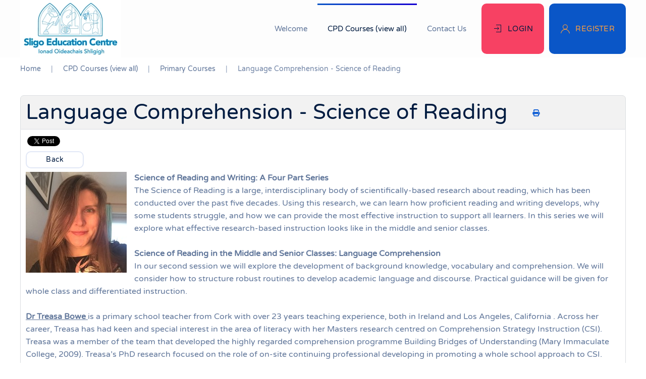

--- FILE ---
content_type: text/html; charset=utf-8
request_url: https://ecsligocourses.com/cpd-courses/primary-courses/2515-language-comprehension-science-of-reading.html
body_size: 10106
content:
<!DOCTYPE html>
<html lang="en-gb" dir="ltr">
    <head>
        <meta name="viewport" content="width=device-width, initial-scale=1">
        <link rel="icon" href="/images/favicon.png" sizes="any">
                <link rel="apple-touch-icon" href="/images/favicon.png">
        <meta charset="utf-8">
	<meta property="og:title" content="Language Comprehension  -    Science of Reading">
	<meta property="og:image" content="https://www.ecsligocourses.com/images/t-bowe.jpg">
	<meta property="og:url" content="https://ecsligocourses.com/cpd-courses/primary-courses/2515-language-comprehension-science-of-reading.html">
	<meta property="og:description" content="Science of Reading and Writing: A Four Part Series The Science of Reading is a large, interdisciplinary body of scientifically-based research about reading, which has been conducted over the past...">
	<meta property="og:site_name" content="Sligo Education Centre CPD Courses">
	<meta name="description" content="Sligo Education Centre CPD Courses. Teachers register and book courses online.">
	<meta name="generator" content="Joomla! - Open Source Content Management">
	<title>Language Comprehension  -    Science of Reading-Primary - Sligo Education Centre CPD Courses</title>
	<link href="https://www.ecsligocourses.com//cpd-courses/primary-courses/2515-language-comprehension-science-of-reading.html" rel="canonical">
<link href="/media/com_eventbooking/assets/css/font-awesome.min.css?aac6c2" rel="stylesheet">
	<link href="/media/com_eventbooking/assets/css/style.min.css?5.2.0" rel="stylesheet">
	<link href="/media/com_eventbooking/assets/css/themes/default.css?5.2.0" rel="stylesheet">
	<link href="/media/com_eventbooking/assets/css/custom.css?1727265071" rel="stylesheet">
	<link href="/media/com_eventbooking/assets/js/tingle/tingle.min.css?aac6c2" rel="stylesheet">
	<link href="/media/com_eventbooking/assets/js/colorbox/colorbox.min.css?aac6c2" rel="stylesheet">
	<link href="/media/vendor/joomla-custom-elements/css/joomla-alert.min.css?0.4.1" rel="stylesheet">
	<link href="/media/system/css/joomla-fontawesome.min.css?4.5.31" rel="preload" as="style" onload="this.onload=null;this.rel='stylesheet'">
	<link href="/templates/yootheme/css/theme.15.css?1767141867" rel="stylesheet">
	<link href="/templates/yootheme/css/theme.update.css?4.5.31" rel="stylesheet">
	<link href="/templates/yootheme/vendor/assets/leaflet/leaflet/dist/leaflet.css?4.5.31" rel="preload" as="style" onload="this.onload=null;this.rel='stylesheet'">
	<link href="https://www.ecsligocourses.com/components/com_comprofiler/plugin/templates/default/bootstrap.min.css?v=358f4dc696248390" rel="stylesheet">
	<link href="https://www.ecsligocourses.com/components/com_comprofiler/plugin/templates/default/fontawesome.min.css?v=358f4dc696248390" rel="stylesheet">
	<link href="https://www.ecsligocourses.com/components/com_comprofiler/plugin/templates/default/template.j5.css?v=358f4dc696248390" rel="stylesheet">
	<link href="https://www.ecsligocourses.com/components/com_comprofiler/plugin/templates/default/template.min.css?v=358f4dc696248390" rel="stylesheet">
<script src="/media/com_eventbooking/assets/js/tingle/tingle.min.js?aac6c2"></script>
	<script src="/media/vendor/jquery/js/jquery.min.js?3.7.1"></script>
	<script src="/media/legacy/js/jquery-noconflict.min.js?504da4"></script>
	<script src="/media/com_eventbooking/assets/js/eventbookingjq.min.js?aac6c2"></script>
	<script src="/media/com_eventbooking/assets/js/colorbox/jquery.colorbox.min.js?aac6c2"></script>
	<script type="application/json" class="joomla-script-options new">{"joomla.jtext":{"MDL_MODALTXT_CLOSE":"close","MDL_MODALTXT_PREVIOUS":"previous","MDL_MODALTXT_NEXT":"next","JSHOWPASSWORD":"Show Password","JHIDEPASSWORD":"Hide Password","ERROR":"Error","MESSAGE":"Message","NOTICE":"Notice","WARNING":"Warning","JCLOSE":"Close","JOK":"OK","JOPEN":"Open"},"system.paths":{"root":"","rootFull":"https:\/\/www.ecsligocourses.com\/","base":"","baseFull":"https:\/\/www.ecsligocourses.com\/"},"csrf.token":"a953bcbde7a08f33735c0bbb36ebd538","system.keepalive":{"interval":840000,"uri":"\/component\/ajax\/?format=json"}}</script>
	<script src="/media/system/js/core.min.js?a3d8f8"></script>
	<script src="/media/vendor/webcomponentsjs/js/webcomponents-bundle.min.js?2.8.0" nomodule defer></script>
	<script src="/media/system/js/joomla-hidden-mail.min.js?80d9c7" type="module"></script>
	<script src="/media/system/js/keepalive.min.js?08e025" type="module"></script>
	<script src="/media/system/js/fields/passwordview.min.js?61f142" defer></script>
	<script src="/media/system/js/messages.min.js?9a4811" type="module"></script>
	<script src="/templates/yootheme/packages/theme-analytics/app/analytics.min.js?4.5.31" defer></script>
	<script src="/templates/yootheme/packages/theme-cookie/app/cookie.min.js?4.5.31" defer></script>
	<script src="/templates/yootheme/vendor/assets/uikit/dist/js/uikit.min.js?4.5.31"></script>
	<script src="/templates/yootheme/vendor/assets/uikit/dist/js/uikit-icons-flow.min.js?4.5.31"></script>
	<script src="/templates/yootheme/js/theme.js?4.5.31"></script>
	<script src="/templates/yootheme/vendor/assets/leaflet/leaflet/dist/leaflet.js?4.5.31" defer></script>
	<script src="/templates/yootheme/packages/builder/elements/map/app/map-leaflet.min.js?4.5.31" defer></script>
	<script>			document.addEventListener('DOMContentLoaded', function () {
		        [].slice.call(document.querySelectorAll('a.eb-colorbox-map')).forEach(function (link) {
		            link.addEventListener('click', function (e) {
		            	e.preventDefault();
		                var modal = new tingle.modal({
		                	cssClass: ['eb-map-modal'],
		                    onClose: function () {
		                        modal.destroy();
		                    }
		                });		                
		                modal.setContent('<iframe width="100%" height="480px" src="' + link.href + '" frameborder="0" allowfullscreen></iframe>');
		                modal.open();
		            });
		        });
		    });</script>
	<script>Eb.jQuery(document).ready(function($){$("a.eb-modal").colorbox({ maxWidth: '80%', maxHeight: '80%'});});</script>
	<script>
		function cancelRegistration(registrantId)
		{
			var form = document.adminForm ;
	
			if (confirm("Do you want to cancel this registration ?"))
			{
				form.task.value = "registrant.cancel" ;
				form.id.value = registrantId ;
				form.submit() ;
			}
		}
	</script>
	<script>window.yootheme ||= {}; var $theme = yootheme.theme = {"google_analytics":"UA-177217623-7","google_analytics_anonymize":"","cookie":{"mode":"consent","template":"<div class=\"tm-cookie-banner uk-section uk-section-xsmall uk-section-muted uk-position-bottom uk-position-fixed\">\n        <div class=\"uk-container uk-container-expand uk-text-center\">\n\n            By using this website, you agree to the use of cookies as described in our Privacy Policy.\n                            <button type=\"button\" class=\"js-accept uk-button uk-button-primary uk-margin-small-left\" data-uk-toggle=\"target: !.uk-section; animation: true\">Ok<\/button>\n            \n                        <button type=\"button\" class=\"js-reject uk-button uk-button-text uk-margin-small-left\" data-uk-toggle=\"target: !.uk-section; animation: true\">No, Thanks<\/button>\n            \n        <\/div>\n    <\/div>","position":"bottom"},"i18n":{"close":{"label":"Close"},"totop":{"label":"Back to top"},"marker":{"label":"Open"},"navbarToggleIcon":{"label":"Open Menu"},"paginationPrevious":{"label":"Previous page"},"paginationNext":{"label":"Next Page"},"searchIcon":{"toggle":"Open Search","submit":"Submit Search"},"slider":{"next":"Next slide","previous":"Previous slide","slideX":"Slide %s","slideLabel":"%s of %s"},"slideshow":{"next":"Next slide","previous":"Previous slide","slideX":"Slide %s","slideLabel":"%s of %s"},"lightboxPanel":{"next":"Next slide","previous":"Previous slide","slideLabel":"%s of %s","close":"Close"}}};</script>
	<script type="application/ld+json">{"@context":"https://schema.org","@type":"BreadcrumbList","itemListElement":[{"@type":"ListItem","position":1,"item":{"@type":"WebPage","@id":"index.php?Itemid=172","name":"Home"}},{"@type":"ListItem","position":2,"item":{"@type":"WebPage","@id":"index.php?option=com_eventbooking&view=category&layout=table&category_id=0&id=0&Itemid=139","name":"CPD Courses (view all)"}},{"@type":"ListItem","position":3,"item":{"@type":"WebPage","@id":"index.php?option=com_eventbooking&view=category&layout=table&category_id=1&id=1&Itemid=163","name":"Primary Courses"}},{"@type":"ListItem","position":4,"item":{"name":"Language Comprehension  -    Science of Reading"}}],"@id":"https://www.ecsligocourses.com/#/schema/BreadcrumbList/0"}</script>

    </head>
    <body class="">

        <div class="uk-hidden-visually uk-notification uk-notification-top-left uk-width-auto">
            <div class="uk-notification-message">
                <a href="#tm-main" class="uk-link-reset">Skip to main content</a>
            </div>
        </div>

        
        
        <div class="tm-page">

                        


<header class="tm-header-mobile uk-hidden@m">


    
        <div class="uk-navbar-container">

            <div class="uk-container uk-container-expand">
                <nav class="uk-navbar" uk-navbar="{&quot;align&quot;:&quot;left&quot;,&quot;container&quot;:&quot;.tm-header-mobile&quot;,&quot;boundary&quot;:&quot;.tm-header-mobile .uk-navbar-container&quot;}">

                                        <div class="uk-navbar-left ">

                                                    <a href="https://ecsligocourses.com/" aria-label="Back to home" class="uk-logo uk-navbar-item">
    <picture>
<source type="image/webp" srcset="/templates/yootheme/cache/00/sligologo-00b66425.webp 100w, /templates/yootheme/cache/60/sligologo-6037caf3.webp 200w" sizes="(min-width: 100px) 100px">
<img alt="Sligo Education Centre" loading="eager" src="/templates/yootheme/cache/4f/sligologo-4f3472c2.png" width="100" height="57">
</picture></a>
                        
                        
                        
                    </div>
                    
                    
                                        <div class="uk-navbar-right">

                                                    <a uk-toggle href="#tm-dialog-mobile" class="uk-navbar-toggle">

        
        <div uk-navbar-toggle-icon></div>

        
    </a>
                        
                                                    
                        
                    </div>
                    
                </nav>
            </div>

        </div>

    



        <div id="tm-dialog-mobile" uk-offcanvas="container: true; overlay: true" mode="slide" flip>
        <div class="uk-offcanvas-bar uk-flex uk-flex-column">

                        <button class="uk-offcanvas-close uk-close-large" type="button" uk-close uk-toggle="cls: uk-close-large; mode: media; media: @s"></button>
            
                        <div class="uk-margin-auto-bottom">
                
<div class="uk-panel" id="module-menu-dialog-mobile">

    
    
<ul class="uk-nav uk-nav-default">
    
	<li class="item-172"><a href="/">Welcome</a></li>
	<li class="item-139 uk-active uk-parent"><a href="/cpd-courses.html?category_id=0">CPD Courses (view all)</a>
	<ul class="uk-nav-sub">

		<li class="item-163 uk-active"><a href="/cpd-courses/primary-courses.html?category_id=1">Primary Courses</a></li>
		<li class="item-160"><a href="/cpd-courses/post-primary-courses.html?category_id=2">Post Primary Courses</a></li>
		<li class="item-161"><a href="/cpd-courses/ict-courses.html?category_id=3">Digital Technology Courses</a></li>
		<li class="item-162"><a href="/cpd-courses/online-courses.html?category_id=4">Online Courses</a></li>
		<li class="item-164"><a href="/cpd-courses/summer-courses.html?category_id=5">Summer Courses</a></li>
		<li class="item-165"><a href="/cpd-courses/other-courses.html?category_id=6">Other Courses</a></li>
		<li class="item-101"><a href="/cpd-courses/cpd-calendar.html?default_month=0">CPD Calendar</a></li></ul></li>
	<li class="item-167"><a href="/contact-us.html">Contact Us</a></li>
	<li class="item-615"><a href="/login.html" class="uk-margin-small-left uk-button uk-button-danger uk-button-small uk-text-emphasis"><span class="uk-margin-small-right" uk-icon="icon: sign-in;"></span> LOGIN</a></li>
	<li class="item-617"><a href="/register-sligo-courses.html" class="uk-margin-small-left uk-button uk-button-primary uk-button-small uk-text-warning"><span class="uk-margin-small-right" uk-icon="icon: user;"></span> REGISTER</a></li></ul>

</div>

            </div>
            
            
        </div>
    </div>
    
    
    

</header>




<header class="tm-header uk-visible@m">



    
        <div class="uk-navbar-container">

            <div class="uk-container">
                <nav class="uk-navbar" uk-navbar="{&quot;align&quot;:&quot;left&quot;,&quot;container&quot;:&quot;.tm-header&quot;,&quot;boundary&quot;:&quot;.tm-header .uk-navbar-container&quot;}">

                                        <div class="uk-navbar-left ">

                                                    <a href="https://ecsligocourses.com/" aria-label="Back to home" class="uk-logo uk-navbar-item">
    <picture>
<source type="image/webp" srcset="/templates/yootheme/cache/29/sligologo-297ed0d7.webp 200w, /templates/yootheme/cache/0a/sligologo-0a4d37b9.webp 400w" sizes="(min-width: 200px) 200px">
<img alt="Sligo Education Centre" loading="eager" src="/templates/yootheme/cache/66/sligologo-66fcc630.png" width="200" height="114">
</picture></a>
                        
                        
                        
                    </div>
                    
                    
                                        <div class="uk-navbar-right">

                                                    

<ul class="uk-navbar-nav">
    
	<li class="item-172"><a href="/">Welcome</a></li>
	<li class="item-139 uk-active uk-parent"><a href="/cpd-courses.html?category_id=0">CPD Courses (view all)</a>
	<div class="uk-drop uk-navbar-dropdown"><div><ul class="uk-nav uk-navbar-dropdown-nav">

		<li class="item-163 uk-active"><a href="/cpd-courses/primary-courses.html?category_id=1">Primary Courses</a></li>
		<li class="item-160"><a href="/cpd-courses/post-primary-courses.html?category_id=2">Post Primary Courses</a></li>
		<li class="item-161"><a href="/cpd-courses/ict-courses.html?category_id=3">Digital Technology Courses</a></li>
		<li class="item-162"><a href="/cpd-courses/online-courses.html?category_id=4">Online Courses</a></li>
		<li class="item-164"><a href="/cpd-courses/summer-courses.html?category_id=5">Summer Courses</a></li>
		<li class="item-165"><a href="/cpd-courses/other-courses.html?category_id=6">Other Courses</a></li>
		<li class="item-101"><a href="/cpd-courses/cpd-calendar.html?default_month=0">CPD Calendar</a></li></ul></div></div></li>
	<li class="item-167"><a href="/contact-us.html">Contact Us</a></li>
	<li class="item-615"><a href="/login.html" class="uk-margin-small-left uk-button uk-button-danger uk-button-small uk-text-emphasis uk-preserve-width"><span class="uk-margin-small-right" uk-icon="icon: sign-in;"></span> LOGIN</a></li>
	<li class="item-617"><a href="/register-sligo-courses.html" class="uk-margin-small-left uk-button uk-button-primary uk-button-small uk-text-warning uk-preserve-width"><span class="uk-margin-small-right" uk-icon="icon: user;"></span> REGISTER</a></li></ul>

<div class="uk-navbar-item" id="module-147">

    
    
<div class="uk-margin-remove-last-child custom" ><!-- This is the modal -->
<div id="my-id" uk-modal>
    <div class="uk-modal-dialog uk-modal-body">
        <h2 class="uk-modal-title">Please Login</h2>
        <div class="moduletable ">
        <form action="https://www.ecsligocourses.com/login-sligo.html" method="post" id="login-form-115" class="mod-login cbLoginForm">
	<input type="hidden" name="option" value="com_comprofiler" />
	<input type="hidden" name="view" value="login" />
	<input type="hidden" name="op2" value="login" />
	<input type="hidden" name="return" value="B:aHR0cHM6Ly9lY3NsaWdvY291cnNlcy5jb20vY3BkLWNvdXJzZXMvcHJpbWFyeS1jb3Vyc2VzLzI1MTUtbGFuZ3VhZ2UtY29tcHJlaGVuc2lvbi1zY2llbmNlLW9mLXJlYWRpbmcuaHRtbA==" />
	<input type="hidden" name="message" value="0" />
	<input type="hidden" name="loginfrom" value="loginmodule" />
	<input type="hidden" name="a953bcbde7a08f33735c0bbb36ebd538" value="1" />				<div class="mod-login__pretext pretext cb_template cb_template_default">
			<p>Enter EMAIL and PASSWORD</p>
		</div>
					<div class="mod-login__userdata userdata">
			<div class="mod-login__username form-group">
																					<div class="input-group">
															<label for="modlgn-username-115" class="visually-hidden">Email</label>
														<input id="modlgn-username-115" type="text" name="username" class="col-xs-3" size="14" autocomplete="username" placeholder="Email">
							<span class="input-group-text" title="Email">
								<span class="icon-user icon-fw cbModuleUsernameIcon" aria-hidden="true"></span>
							</span>
						</div>
												</div>
			<div class="mod-login__password form-group">
																					<div class="input-group">
															<label for="modlgn-passwd-115" class="visually-hidden">Password</label>
														<input id="modlgn-passwd-115" type="password" name="passwd" autocomplete="current-password" class="col-xs-3" size="14" placeholder="Password">
							<button type="button" class="btn btn-secondary input-password-toggle">
								<span class="icon-eye icon-fw" aria-hidden="true"></span>
								<span class="visually-hidden">Show Password</span>
							</button>
						</div>
												</div>
										<div class="mod-login__remember form-group">
					<div id="form-login-remember-115" class="form-check">
						<label class="form-check-label">
							<input type="checkbox" name="remember" class="form-check-input" value="yes">
							Remember Me						</label>
					</div>
				</div>
												<div class="mod-login__submit form-group">
				<button type="submit" name="Submit" class="el-content uk-width-1-3 uk-button uk-button-primary">
																Log in									</button>
			</div>
					</div>
				<ul class="mod-login__options list-unstyled">
											<li class="form-login-options-forgot">
					<a href="https://www.ecsligocourses.com/cb-forgot-login.html">
																			Forgot Login?											</a>
				</li>
														<li class="form-login-options-register">
					<a href="https://www.ecsligocourses.com/register.html">
													<span class="cb_template cb_template_default">
								<span class="cbModuleRegisterIcon fa fa-edit" title="Register"></span>
							</span>
																			Register											</a>
				</li>
					</ul>
				</form>
</div>

        <button class="uk-modal-close" type="button">X</button>
    </div>
</div></div>

</div>

                        
                                                    
                        
                    </div>
                    
                </nav>
            </div>

        </div>

    







</header>

            
            

            <main id="tm-main"  class="tm-main uk-section uk-section-default" uk-height-viewport="expand: true">

                                <div class="uk-container">

                    
                                                            

<nav class="uk-margin-medium-bottom" aria-label="Breadcrumb">
    <ul class="uk-breadcrumb">
    
            <li>            <a href="/"><span>Home</span></a>
            </li>    
            <li>            <a href="/cpd-courses.html?category_id=0"><span>CPD Courses (view all)</span></a>
            </li>    
            <li>            <a href="/cpd-courses/primary-courses.html?category_id=1"><span>Primary Courses</span></a>
            </li>    
            <li>            <span aria-current="page">Language Comprehension  -    Science of Reading</span>            </li>    
    </ul>
</nav>
                            
                
                <div id="system-message-container" aria-live="polite"></div>

                <div id="eb-event-page" class="eb-category-1 eb-event-2515 eb-container eb-event">
	<div class="eb-box-heading uk-clearfix">
		<h1 class="eb-page-heading">
			Language Comprehension  -    Science of Reading				<div id="pop-print" class="btn hidden-print">
					<a href="https://ecsligocourses.com/cpd-courses/primary-courses/2515-language-comprehension-science-of-reading.html?tmpl=component&print=1 " rel="nofollow" target="_blank">
						<span class="fa fa-print"></span>
					</a>
				</div>
					</h1>
	</div>
	<div id="eb-event-details" class="eb-description">
		<div class="sharing clearfix">
				<!-- FB -->
			<div style="float:left;" id="rsep_fb_like">
				<div id="fb-root"></div>
				<script src="https://connect.facebook.net/en_US/all.js" type="text/javascript"></script>
				<script type="text/javascript">
					FB.init({status: true, cookie: true, xfbml: true});
				</script>
				<fb:like href="https://ecsligocourses.com/cpd-courses/primary-courses/2515-language-comprehension-science-of-reading.html" send="true" layout="button_count" width="150"
						 show_faces="false"></fb:like>
			</div>
					<!-- Twitter -->
			<div style="float:left;" id="rsep_twitter">
				<a href="https://twitter.com/share" class="twitter-share-button"
				   data-text="Language Comprehension  -    Science of Reading">Tweet</a>
				<script>!function (d, s, id) {
						var js, fjs = d.getElementsByTagName(s)[0];
						if (!d.getElementById(id)) {
							js = d.createElement(s);
							js.id = id;
							js.src = "//platform.twitter.com/widgets.js";
							fjs.parentNode.insertBefore(js, fjs);
						}
					}(document, "script", "twitter-wjs");</script>
			</div>
		</div>				<div class="eb-taskbar eb-register-buttons-top uk-clearfix">
					<ul>
																			<li>
								<a class="eb-button-button-link uk-button uk-button-default" href="javascript: window.history.back();">Back</a>
							</li>
											</ul>
				</div>
			
		<div class="eb-description-details uk-clearfix">
								<a href="/images/t-bowe.jpg" class="eb-modal"><img src="/media/com_eventbooking/images/thumbs/t-bowe.jpg" class="eb-thumb-left" alt="Language Comprehension  -    Science of Reading"/></a>
				<div data-line-height="1">
<div data-line-height="1">
<div style="text-align: left;" data-line-height="1">
<div data-line-height="1"><b>Science of Reading and Writing: A Four Part Series</b></div>
<div data-line-height="1">The Science of Reading is a large, interdisciplinary body of scientifically-based research about reading, which has been conducted over the past five decades. Using this research, we can learn how proficient reading and writing develops, why some students struggle, and how we can provide the most effective instruction to support all learners. In this series we will explore what effective research-based instruction looks like in the middle and senior classes.</div>
<div data-line-height="1">
<div> </div>
<div><b>Science of Reading in the Middle and Senior Classes: </b><b>Language Comprehension</b></div>
</div>
<div data-line-height="1">
<div data-line-height="1">In our second session we will explore the development of background knowledge, vocabulary and comprehension. We will consider how to structure robust routines to develop academic language and discourse. Practical guidance will be given for whole class and differentiated instruction.</div>
</div>
<div data-line-height="1"> </div>
<div data-line-height="1"><span style="text-decoration: underline;"><strong>Dr Treasa Bowe </strong></span>is a primary school teacher from Cork with over 23 years teaching experience, both in Ireland and Los Angeles, California . Across her career, Treasa has had keen and special interest in the area of literacy with her Masters research centred on Comprehension Strategy Instruction (CSI). Treasa was a member of the team that developed the highly regarded comprehension programme Building Bridges of Understanding (Mary Immaculate College, 2009). Treasa’s PhD research focused on the role of on-site continuing professional developing in promoting a whole school approach to CSI. More recently  Treasa has become better known to educators on both sides of the Atlantic Instagram as @betweenthecoversofagoodbook , where she shares her extensive knowledge about literacy, and picture books on a daily basis.</div>
</div>
</div>
</div>		</div>

		<div id="eb-event-info" class="uk-container uk-grid uk-clearfix">
							<div id="eb-event-info-left" class="uk-width-1-1">
					<h3 id="eb-event-properties-heading">
						Course Properties					</h3>
					<table class="uk-table uk-table-divider uk-table-striped">
	<tbody>
			<tr class="eb-event-property">
			<td style="width: 30%;" class="eb-event-property-label">
				Course date			</td>
			<td class="eb-event-property-value">
				16-09-2024 7:00 pm			</td>
		</tr>

					<tr class="eb-event-property">
				<td class="eb-event-property-label">
					End Date				</td>
				<td class="eb-event-property-value">
					16-09-2024 8:00 pm				</td>
			</tr>
					<tr class="eb-event-property">
				<td class="eb-event-property-label">
					Fee				</td>
				<td class="eb-event-property-value eb_price">
					Free				</td>
			</tr>
				<tr class="eb-event-property">
			<td class="eb-event-property-label">
				Speaker			</td>
			<td class="eb-event-property-value">
				Dr Treasa Bowe			</td>
		</tr>
				<tr class="eb-event-property">
			<td class="eb-event-property-label">
				Select Hours			</td>
			<td class="eb-event-property-value">
				1			</td>
		</tr>
				<tr class="eb-event-property">
			<td class="eb-event-property-label">
				Location			</td>
			<td class="eb-event-property-value">
				Online			</td>
		</tr>
		</tbody>
</table>
				</div>

						</div>
		<div class="uk-clearfix"></div>
			<div class="uk-clearfix">
			<p class="text-info eb-notice-message"><button uk-toggle="target: #my-id" type="button" class="uk-button uk-button-danger uk-button-small"><span uk-icon="sign-in"></span>
 Login</button><a href="/register.html" class="uk-button uk-button-primary uk-button-small"><span uk-icon="user"></span>
 Register</a></p>
		</div>
			<div class="eb-taskbar eb-register-buttons-bottom uk-clearfix">
			<ul>
					                <li>
		                <a class="eb-button-button-link uk-button uk-button-default" href="javascript: window.history.back();">Back</a>
	                </li>
							</ul>
		</div>
	<div class="eb-social-sharing-buttons" class="row-fluid">
	<a href="https://www.facebook.com/sharer.php?u=https%3A%2F%2Fecsligocourses.com%2Fcpd-courses%2Fprimary-courses%2F2515-language-comprehension-science-of-reading.html&amp;t=Language%20Comprehension%20%20-%20%20%20%20Science%20of%20Reading" title="Submit Language Comprehension  -    Science of Reading in FaceBook" class="btn eb-btn-facebook" target="blank" >
					<i class="fa fab fa-facebook-square"></i>                        
			 </a><a href="https://twitter.com/?status=Language%20Comprehension%20%20-%20%20%20%20Science%20of%20Reading%20https%3A%2F%2Fecsligocourses.com%2Fcpd-courses%2Fprimary-courses%2F2515-language-comprehension-science-of-reading.html" title="Submit Language Comprehension  -    Science of Reading in Twitter" class="btn eb-btn-twitter" target="blank" >
				  <i class="fa fab fa-twitter-square"></i>  
			  </a></div>	</div>
</div>

<form name="adminForm" id="adminForm" action="/cpd-courses/primary-courses.html?category_id=1" method="post">
	<input type="hidden" name="task" value="" />
	<input type="hidden" name="id" value="" />
	<input type="hidden" name="a953bcbde7a08f33735c0bbb36ebd538" value="1"></form>

<script type="text/javascript">
	</script>

                
                        
                </div>
                
            </main>

            <div id="module-180" class="builder"><!-- Builder #module-180 -->
<div class="uk-section-default uk-section">
    
        
        
        
            
                                <div class="uk-container">                
                    <div class="uk-grid tm-grid-expand uk-child-width-1-1 uk-grid-margin">
<div class="uk-width-1-1">
    
        
            
            
            
                
                    
<h1 class="uk-heading-divider uk-text-center">        <span>ESCI Webinars</span>    </h1><div><!-- Add a container for the table -->
<div id="event-container" class="uk-panel-scrollable" style="min-height:500px;">
</div>
<script>
// Clean the image URL
function stripExtraFromImageUrl(url) {
  const pngIndex = url.indexOf('.png');
  const jpgIndex = url.indexOf('.jpg');

  // Determine the shortest match and slice accordingly
  if (pngIndex !== -1) {
    return url.slice(0, pngIndex + 4); // Include '.png'
  } else if (jpgIndex !== -1) {
    return url.slice(0, jpgIndex + 4); // Include '.jpg'
  }

  // Return the original URL if neither .png nor .jpg is found
  return url;
}



function formatTime(date) {
  let hours = date.getHours();
  let minutes = date.getMinutes().toString().padStart(2, '0');
  let ampm = hours >= 12 ? 'pm' : 'am';
  hours = hours % 12 || 12; // Convert 0 to 12
  return `${hours}:${minutes}${ampm}`;
}

// API URL
const apiUrl = "https://esci.ie/escievents.php?api_key=S495L8eSw8n0PP5uhc821";

fetch(apiUrl)
  .then(response => {
    if (!response.ok) {
      throw new Error(`HTTP error! Status: ${response.status}`);
    }
    return response.json();
  })
  .then(data => {
    if (data.status === "success") {
      const events = data.data;

      // Create table elements
      const table = document.createElement('table');
      table.className = 'uk-table uk-table-striped uk-table-hover uk-table-middle uk-table-responsive';

      // Create thead
      const thead = document.createElement('thead');
      thead.innerHTML = `
        <tr>
          <th>Image</th>
          <th>Course</th>
          <th>Course Date</th>
          <th>End Date</th>
          <th>Location</th>
          <th>Fee</th>
          <th>Register</th>
        </tr>
      `;
      table.appendChild(thead);

      // Create tbody
      const tbody = document.createElement('tbody');

      events.forEach(event => {
        const id = event.id;
        const title = event.title;
        const location = event.location_name;
        const rawImageUrl = event.image;
        const img = stripExtraFromImageUrl(rawImageUrl);
        const eventStart = new Date(event.event_date);
        const eventEnd = new Date(event.event_end_date);

        const eventDate = eventStart.getDate().toString().padStart(2, '0') + '-' +
                  (eventStart.getMonth() + 1).toString().padStart(2, '0') + '-' +
                  eventStart.getFullYear() + ' ' + formatTime(eventStart);

const eventEndDate = eventEnd.getDate().toString().padStart(2, '0') + '-' +
                     (eventEnd.getMonth() + 1).toString().padStart(2, '0') + '-' +
                     eventEnd.getFullYear() + ' ' + formatTime(eventEnd);



const individualPrice = event.individual_price === "0.00" ? "Free" : `€${event.individual_price}`;

        const esciURL = `https://esci.ie/`;

        // Create table row
        const tr = document.createElement('tr');

        // Image cell
        const imgCell = document.createElement('td');
        const imgElement = document.createElement('img');
        imgElement.className = 'uk-border-circle';
        imgElement.src = `https://esci.ie/${img}`;
        imgElement.width = 100;
        imgElement.height = 100;
        imgCell.appendChild(imgElement);
        tr.appendChild(imgCell);

        // Title cell
        const titleCell = document.createElement('td');
        titleCell.textContent = title;
        tr.appendChild(titleCell);

       

        // Start Date & Time cell
        const startDateCell = document.createElement('td');
        startDateCell.textContent = eventDate;
        tr.appendChild(startDateCell);
                  // Start Date & Time cell
        const endDateCell = document.createElement('td');
        endDateCell.textContent = eventEndDate;
        tr.appendChild(endDateCell);

 // Location cell
        const locationCell = document.createElement('td');
        locationCell.textContent = location;
        tr.appendChild(locationCell);

const priceCell = document.createElement('td');
        priceCell.textContent = `${individualPrice}`;
        tr.appendChild(priceCell);


        // Link cell
        const linkCell = document.createElement('td');
        const link = document.createElement('a');
        link.href = `${esciURL}index.php?option=com_eventbooking&view=event&id=${id}`;
        link.target = '_blank';
        link.rel = 'noopener noreferrer';
        link.className = 'uk-button uk-button-small uk-button-primary';
        link.textContent = 'View Event';
        linkCell.appendChild(link);
        tr.appendChild(linkCell);

        // Append the row to tbody
        tbody.appendChild(tr);
      });

      table.appendChild(tbody);

      // Insert the table into the page
      document.getElementById("event-container").appendChild(table);
    } else {
      document.getElementById("event-container").innerText = "Failed to load event data.";
    }
  })
  .catch(error => {
    console.error("Error fetching the event data:", error);
    document.getElementById("event-container").innerText = "Error loading event data.";
  });

</script>
</div>
                
            
        
    
</div></div>
                                </div>                
            
        
    
</div></div>

                        <footer>
                <!-- Builder #footer -->
<div class="uk-section-default uk-section uk-padding-remove-top">
    
        
        
        
            
                                <div class="uk-container">                
                    <div class="uk-grid tm-grid-expand uk-child-width-1-1 uk-grid-margin">
<div class="uk-width-1-1@m">
    
        
            
            
            
                
                    <div class="uk-panel uk-margin uk-text-center"><p><a href="https://www.esci.ie" target="_blank" rel="noopener noreferrer"><img src="https://esci.ie/images/assets/logo-esci-finalv2Huw.svg" alt="ESCI" width="50%" /></a></p>
<div class="uk-text uk-text-success">Cuireann suíomh gréasáin<a href="https://esci.ie" target="_blank" rel="noopener noreferrer"> ITOE (Ionaid Tacaíochta Oideachais na hÉireann)</a> sceideal de na cúrsaí go léir ó Ionaid Tacaíochta Oideachais ar fáil go náisiúnta.<span><br /></span></div>
<p>The <a href="https://esci.ie" target="_blank" rel="noopener noreferrer">ESCI (Education Support Centres Ireland website</a> lists all available courses and events from Education Support Centres  nationwide.</p></div>
                
            
        
    
</div></div>
                                </div>                
            
        
    
</div>
<div class="uk-section-secondary uk-section">
    
        
        
        
            
                                <div class="uk-container">                
                    <div class="uk-grid tm-grid-expand uk-grid-margin" uk-grid>
<div class="uk-width-1-2@m">
    
        
            
            
            
                
                    
<h1>        Sligo Education Centre    </h1><div class="uk-panel uk-margin"><h3>Contact details</h3><img style="margin: 10px; float: right;" src="/images/gallery/centre-photo.jpg" alt="centre photo" width="30%" height="128" />
<p><strong style="background-color: inherit; color: inherit; font-family: inherit; font-size: 1rem;">Address:</strong><span style="background-color: inherit; color: inherit; font-family: inherit; font-size: 1rem;">&nbsp;IT Campus, Ballinode, Sligo&nbsp;<br /></span><strong>Eir Code:</strong> F91 WFW9&nbsp;<br /><strong>Phone:</strong> +353 71 9138700&nbsp;<br /><strong>Email:</strong> <joomla-hidden-mail  is-link="1" is-email="1" first="aW5mbw==" last="ZWNzbGlnby5pZQ==" text="aW5mb0BlY3NsaWdvLmll" base="" >This email address is being protected from spambots. You need JavaScript enabled to view it.</joomla-hidden-mail></p></div><hr><div class="uk-panel uk-margin"><div id="imFooter_imTextObject_05_wrapper">
<div id="imFooter_imTextObject_05">
<div id="imFooter_imTextObject_05_tab0" data-index="0">
<ul>
<li data-line-height="1"><a onclick="return x5engine.utils.location('privacy-statement.html', null, false)" href="http://ecsligo.ie/privacy-statement.html">Privacy Policy</a></li>
<li data-line-height="1"><a onclick="return x5engine.utils.location('cookie-policy.html', null, false)" href="http://ecsligo.ie/cookie-policy.html">Cookie Policy</a>&nbsp;</li>
<li data-line-height="1"><a onclick="return x5engine.utils.location('foi.html', null, false)" href="http://ecsligo.ie/foi.html">Freedom Of Information</a>&nbsp;&nbsp;(FOI)</li>
<li data-line-height="1"><a onclick="return x5engine.utils.location('aie.html', null, false)" href="http://ecsligo.ie/aie.html">Access to Information on The Enviroment</a>&nbsp;(AIE)</li>
</ul>
</div>
</div>
</div></div>
                
            
        
    
</div>
<div class="uk-width-1-2@m">
    
        
            
            
            
                
                    
<div class="uk-position-relative uk-position-z-index uk-dark" style="height: 400px;" uk-map data-map-type="leaflet">    <script type="application/json">{"markers":[{"lat":54.2786,"lng":-8.4603,"title":"Sligo Education Centre"}],"type":"roadmap","zoom":"13","controls":true,"zooming":false,"dragging":false,"min_zoom":0,"max_zoom":18,"poi":false,"center":{"lat":54.2786,"lng":-8.4603},"lazyload":true,"library":"leaflet","baseUrl":"\/templates\/yootheme\/vendor\/assets\/leaflet\/leaflet\/dist"}</script>                    <template>
            
<div class="el-item uk-text-default uk-font-default uk-margin-remove-first-child">
    
    

<h3 class="el-title uk-margin-top uk-margin-remove-bottom">        Sligo Education Centre    </h3>

<div class="el-content uk-panel uk-margin-top"><p><strong>Address</strong>:&nbsp;IT Campus, Ballinode, Sligo&nbsp;<br /><strong>Eir Code</strong>:&nbsp;F91 WFW9&nbsp;</p></div>


</div>        </template>
            </div>
                
            
        
    
</div></div>
                                </div>                
            
        
    
</div>            </footer>
            
        </div>

        
        

    </body>
</html>


--- FILE ---
content_type: text/css
request_url: https://ecsligocourses.com/media/com_eventbooking/assets/css/custom.css?1727265071
body_size: -149
content:
#attended_hours-lbl{display:none;}